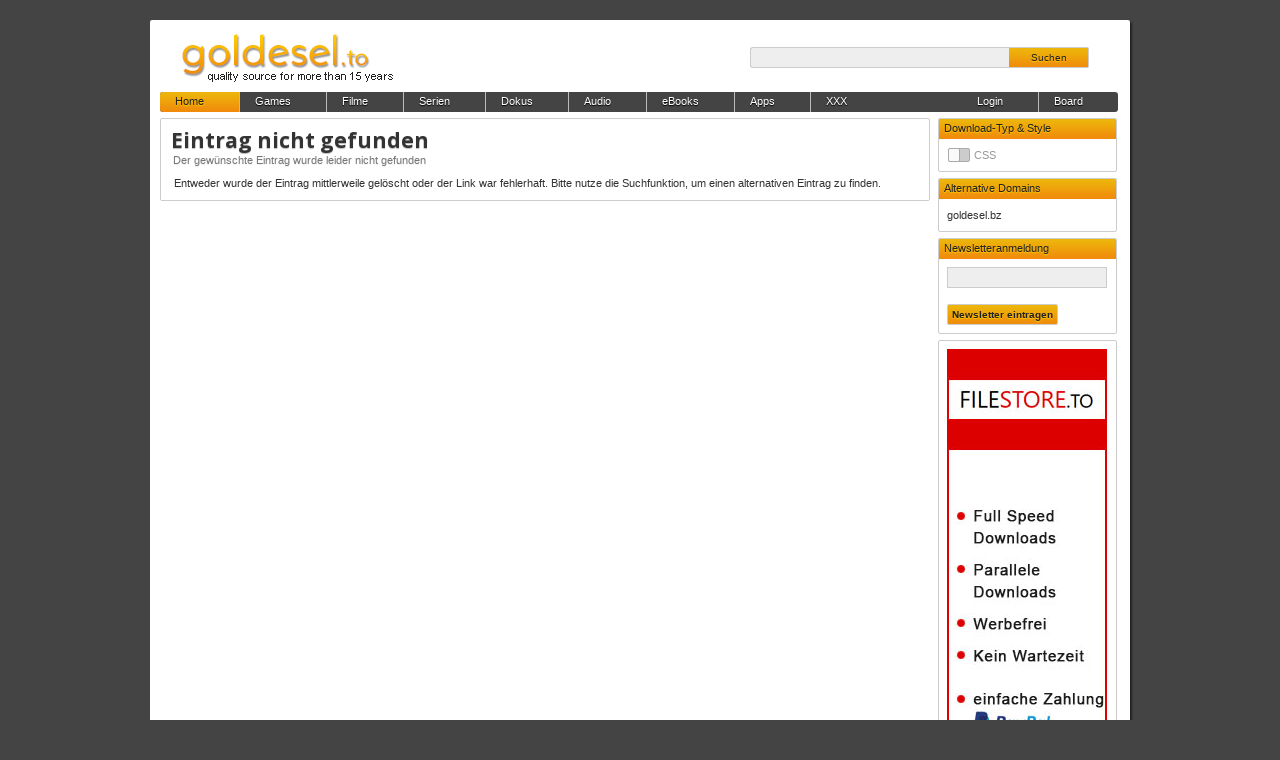

--- FILE ---
content_type: text/css; charset: UTF-8;charset=UTF-8
request_url: https://goldesel.bz/css/user.php?v=1054697
body_size: 708
content:
.p210938 { margin:10px auto; margin-top:20px; width:960px; background:#fff; min-height:800px; padding:0 10px; border-radius:2px; box-shadow:2px 2px 2px #222; } .c105469{width:958px;height:68px;list-style:none;padding:0;margin:0;margin-top:6px;} .c105469 li { float:left;height:60px;width:468px;background:#fff;padding:3px;border-radius:2px;border:1px solid #cccccc;overflow:hidden;background-image:url(../img/blocker.png);} .c105469 li:first-child { margin-right:5px;} .c105469 li img { border:0;padding:0; margin:0;} .p105469 { list-style:none; margin:0 0 -10px 0; } .p105469 li { clear:all; width:283px; height:20px; background:#444; color:#fff; border:1px solid #444; border-radius:2px; margin:3px 0 5px 0; font:500 11px/18px Arial; } .p105469 li:hover { background-image:url(../img/bg_gold.png); background-repeat:repeat-x; color:#222; cursor:pointer; } .p105469 li img { float:left; height:20px; border-top-left-radius:2px; border-bottom-left-radius:2px; border-right:1px solid #444; } .p105469 li name { float:left; max-width:150px; white-space: nowrap; overflow:hidden; text-overflow: ellipsis; padding:1px 5px; } .p105469 li size { float:right; padding:1px 5px; }.lkss a { color:#fff; } .d_105469 { width:177px; background:#fff; margin:0; padding:0; border:1px solid #cccccc; border-radius:2px; margin-top:6px; } .d_1054692 { padding:8px; } .h105469 { width:960px; height:72px; margin:0 auto; } .c316407 { float:right; margin-right:3px; } .c210938 { float:right; width:778px; } .d_1054693 { font-size:11px; background-image:url(../img/bg_gold.png); background-repeat:repeat-x; color:#222; text-shadow:#fc0 0 1px 1px; height:17px; padding:3px 0 0 5px; border-top-left-radius:1px; border-top-right-radius:1px; } .m105469 { position:relative; width:958px; height:20px; background:#444; list-style:none; padding:0; margin:0; border-radius:3px; } .m105469 a { text-decoration:none; } .m105469 li { float:left; height:17px; padding:3px 35px 0 15px; color:#fff; text-shadow:#000 0 1px 1px; border-left:1px solid #bbb; } .m105469 li:hover { background-image:url(../img/bg_gold.png); background-repeat:repeat-x; color:#222; text-shadow:#fc0 0 1px 1px; cursor:pointer;  } .m105469 li.active { background-image:url(../img/bg_gold.png); background-repeat:repeat-x; color:#222; text-shadow:#fc0 0 1px 1px; } .m105469 li.home { background-image:url(../img/bg_gold.png); background-repeat:repeat-x; color:#222; text-shadow:#fc0 0 1px 1px; border-top-left-radius:3px; border-bottom-left-radius:3px; border-left:0; } .m105469 li.board { float:right; border:0; } .m105469 li.board:hover { border-top-right-radius:2px; border-bottom-right-radius:2px; } .m105469 li.login, .m105469 li.konto { float:right; border:0; border-right:1px solid #bbb; } .m105469 li ul { display:none; position:absolute; min-width:100px; background:#444; margin:4px 0 0 -16px; border:1px solid #bbb; border-top:0; z-index:999; } .m105469 li ul li { float:none; border:0; } .m105469 li ul li:hover { background-image:none; background:#fff; } .m105469 form.lgnFrm { display:none; position:absolute; left:702px; top:20px; background:#444; color:#fff; padding:10px; border:1px solid #bbb; border-top:0; z-index:2; } .m105469 form.lgnFrm input { margin:3px 0; width:145px; background:#fff; border-radius:2px; } .m105469 form.lgnFrm button { margin:3px 0 0 0; padding:2px 20px; } .m105469 form.lgnFrm label { float:right; margin:7px; } .m105469 form.lgnFrm label a { color:#fff; } .m105469 form.lgnFrm label a:hover { color:#f08c0b; text-decoration:underline; }